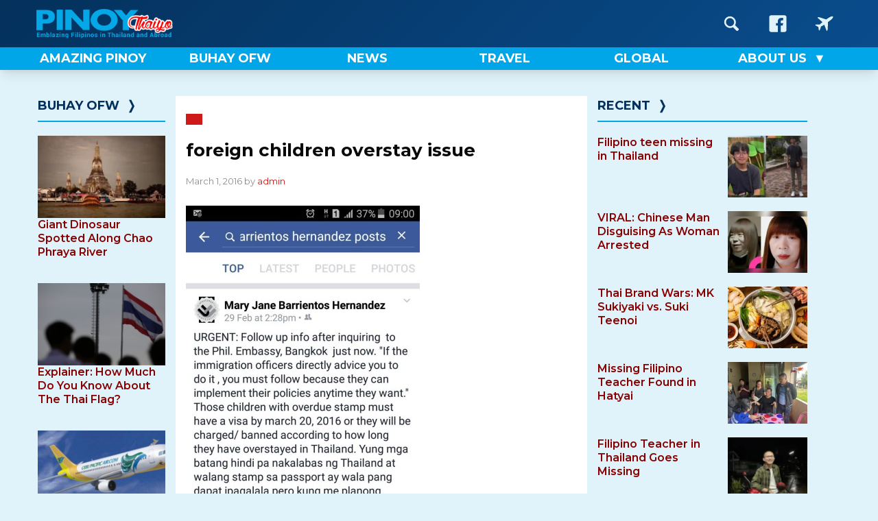

--- FILE ---
content_type: text/html; charset=UTF-8
request_url: https://pinoythaiyo.com/foreign-children-must-obtain-visa-before-march-20/foreign-children-overstay-issue/
body_size: 11443
content:
<!doctype html>
<html lang="en-US">
<head>
	<meta charset="UTF-8">
	<meta name="viewport" content="width=device-width, initial-scale=1">
	<link rel="profile" href="https://gmpg.org/xfn/11">

    
     
	<meta name='robots' content='index, follow, max-image-preview:large, max-snippet:-1, max-video-preview:-1' />

	<!-- This site is optimized with the Yoast SEO plugin v26.8 - https://yoast.com/product/yoast-seo-wordpress/ -->
	<title>foreign children overstay issue &#8212; Pinoy Thaiyo</title>
	<link rel="canonical" href="https://pinoythaiyo.com/foreign-children-must-obtain-visa-before-march-20/foreign-children-overstay-issue/" />
	<meta property="og:locale" content="en_US" />
	<meta property="og:type" content="article" />
	<meta property="og:title" content="foreign children overstay issue &#8212; Pinoy Thaiyo" />
	<meta property="og:url" content="https://pinoythaiyo.com/foreign-children-must-obtain-visa-before-march-20/foreign-children-overstay-issue/" />
	<meta property="og:site_name" content="Pinoy Thaiyo" />
	<meta property="article:publisher" content="https://www.facebook.com/pinoythaiyo/" />
	<meta property="article:modified_time" content="2016-03-01T02:44:45+00:00" />
	<meta property="og:image" content="https://pinoythaiyo.com/foreign-children-must-obtain-visa-before-march-20/foreign-children-overstay-issue" />
	<meta property="og:image:width" content="720" />
	<meta property="og:image:height" content="1280" />
	<meta property="og:image:type" content="image/jpeg" />
	<meta name="twitter:card" content="summary_large_image" />
	<meta name="twitter:site" content="@Pinoythaiyo" />
	<script data-jetpack-boost="ignore" type="application/ld+json" class="yoast-schema-graph">{"@context":"https://schema.org","@graph":[{"@type":"WebPage","@id":"https://pinoythaiyo.com/foreign-children-must-obtain-visa-before-march-20/foreign-children-overstay-issue/","url":"https://pinoythaiyo.com/foreign-children-must-obtain-visa-before-march-20/foreign-children-overstay-issue/","name":"foreign children overstay issue &#8212; Pinoy Thaiyo","isPartOf":{"@id":"https://pinoythaiyo.com/#website"},"primaryImageOfPage":{"@id":"https://pinoythaiyo.com/foreign-children-must-obtain-visa-before-march-20/foreign-children-overstay-issue/#primaryimage"},"image":{"@id":"https://pinoythaiyo.com/foreign-children-must-obtain-visa-before-march-20/foreign-children-overstay-issue/#primaryimage"},"thumbnailUrl":"https://pinoythaiyo.com/wp-content/uploads/foreign-children-overstay-issue.jpg","datePublished":"2016-03-01T02:42:47+00:00","dateModified":"2016-03-01T02:44:45+00:00","breadcrumb":{"@id":"https://pinoythaiyo.com/foreign-children-must-obtain-visa-before-march-20/foreign-children-overstay-issue/#breadcrumb"},"inLanguage":"en-US","potentialAction":[{"@type":"ReadAction","target":["https://pinoythaiyo.com/foreign-children-must-obtain-visa-before-march-20/foreign-children-overstay-issue/"]}]},{"@type":"ImageObject","inLanguage":"en-US","@id":"https://pinoythaiyo.com/foreign-children-must-obtain-visa-before-march-20/foreign-children-overstay-issue/#primaryimage","url":"https://pinoythaiyo.com/wp-content/uploads/foreign-children-overstay-issue.jpg","contentUrl":"https://pinoythaiyo.com/wp-content/uploads/foreign-children-overstay-issue.jpg","width":720,"height":1280,"caption":"foreign children overstay issue"},{"@type":"BreadcrumbList","@id":"https://pinoythaiyo.com/foreign-children-must-obtain-visa-before-march-20/foreign-children-overstay-issue/#breadcrumb","itemListElement":[{"@type":"ListItem","position":1,"name":"Home","item":"https://pinoythaiyo.com/"},{"@type":"ListItem","position":2,"name":"Foreign children must obtain visa before March 20","item":"https://pinoythaiyo.com/foreign-children-must-obtain-visa-before-march-20/"},{"@type":"ListItem","position":3,"name":"foreign children overstay issue"}]},{"@type":"WebSite","@id":"https://pinoythaiyo.com/#website","url":"https://pinoythaiyo.com/","name":"Pinoy Thaiyo","description":"Emblazing Filipinos in Thailand and abroad","potentialAction":[{"@type":"SearchAction","target":{"@type":"EntryPoint","urlTemplate":"https://pinoythaiyo.com/?s={search_term_string}"},"query-input":{"@type":"PropertyValueSpecification","valueRequired":true,"valueName":"search_term_string"}}],"inLanguage":"en-US"}]}</script>
	<!-- / Yoast SEO plugin. -->


<link rel='dns-prefetch' href='//fonts.googleapis.com' />
<link rel="alternate" type="application/rss+xml" title="Pinoy Thaiyo &raquo; Feed" href="https://pinoythaiyo.com/feed/" />
<link rel="alternate" type="application/rss+xml" title="Pinoy Thaiyo &raquo; Comments Feed" href="https://pinoythaiyo.com/comments/feed/" />
<link rel="alternate" type="application/rss+xml" title="Pinoy Thaiyo &raquo; foreign children overstay issue Comments Feed" href="https://pinoythaiyo.com/foreign-children-must-obtain-visa-before-march-20/foreign-children-overstay-issue/feed/" />
<link rel="alternate" title="oEmbed (JSON)" type="application/json+oembed" href="https://pinoythaiyo.com/wp-json/oembed/1.0/embed?url=https%3A%2F%2Fpinoythaiyo.com%2Fforeign-children-must-obtain-visa-before-march-20%2Fforeign-children-overstay-issue%2F" />
<link rel="alternate" title="oEmbed (XML)" type="text/xml+oembed" href="https://pinoythaiyo.com/wp-json/oembed/1.0/embed?url=https%3A%2F%2Fpinoythaiyo.com%2Fforeign-children-must-obtain-visa-before-march-20%2Fforeign-children-overstay-issue%2F&#038;format=xml" />
<link rel='stylesheet' id='all-css-0cf0bc61d022d18f7c5556e1cd7b5c70' href='https://pinoythaiyo.com/wp-content/boost-cache/static/dbe78c4cc8.min.css' type='text/css' media='all' />
<style id='wp-img-auto-sizes-contain-inline-css'>
img:is([sizes=auto i],[sizes^="auto," i]){contain-intrinsic-size:3000px 1500px}
/*# sourceURL=wp-img-auto-sizes-contain-inline-css */
</style>
<style id='wp-emoji-styles-inline-css'>

	img.wp-smiley, img.emoji {
		display: inline !important;
		border: none !important;
		box-shadow: none !important;
		height: 1em !important;
		width: 1em !important;
		margin: 0 0.07em !important;
		vertical-align: -0.1em !important;
		background: none !important;
		padding: 0 !important;
	}
/*# sourceURL=wp-emoji-styles-inline-css */
</style>
<style id='wp-block-library-inline-css'>
:root{--wp-block-synced-color:#7a00df;--wp-block-synced-color--rgb:122,0,223;--wp-bound-block-color:var(--wp-block-synced-color);--wp-editor-canvas-background:#ddd;--wp-admin-theme-color:#007cba;--wp-admin-theme-color--rgb:0,124,186;--wp-admin-theme-color-darker-10:#006ba1;--wp-admin-theme-color-darker-10--rgb:0,107,160.5;--wp-admin-theme-color-darker-20:#005a87;--wp-admin-theme-color-darker-20--rgb:0,90,135;--wp-admin-border-width-focus:2px}@media (min-resolution:192dpi){:root{--wp-admin-border-width-focus:1.5px}}.wp-element-button{cursor:pointer}:root .has-very-light-gray-background-color{background-color:#eee}:root .has-very-dark-gray-background-color{background-color:#313131}:root .has-very-light-gray-color{color:#eee}:root .has-very-dark-gray-color{color:#313131}:root .has-vivid-green-cyan-to-vivid-cyan-blue-gradient-background{background:linear-gradient(135deg,#00d084,#0693e3)}:root .has-purple-crush-gradient-background{background:linear-gradient(135deg,#34e2e4,#4721fb 50%,#ab1dfe)}:root .has-hazy-dawn-gradient-background{background:linear-gradient(135deg,#faaca8,#dad0ec)}:root .has-subdued-olive-gradient-background{background:linear-gradient(135deg,#fafae1,#67a671)}:root .has-atomic-cream-gradient-background{background:linear-gradient(135deg,#fdd79a,#004a59)}:root .has-nightshade-gradient-background{background:linear-gradient(135deg,#330968,#31cdcf)}:root .has-midnight-gradient-background{background:linear-gradient(135deg,#020381,#2874fc)}:root{--wp--preset--font-size--normal:16px;--wp--preset--font-size--huge:42px}.has-regular-font-size{font-size:1em}.has-larger-font-size{font-size:2.625em}.has-normal-font-size{font-size:var(--wp--preset--font-size--normal)}.has-huge-font-size{font-size:var(--wp--preset--font-size--huge)}.has-text-align-center{text-align:center}.has-text-align-left{text-align:left}.has-text-align-right{text-align:right}.has-fit-text{white-space:nowrap!important}#end-resizable-editor-section{display:none}.aligncenter{clear:both}.items-justified-left{justify-content:flex-start}.items-justified-center{justify-content:center}.items-justified-right{justify-content:flex-end}.items-justified-space-between{justify-content:space-between}.screen-reader-text{border:0;clip-path:inset(50%);height:1px;margin:-1px;overflow:hidden;padding:0;position:absolute;width:1px;word-wrap:normal!important}.screen-reader-text:focus{background-color:#ddd;clip-path:none;color:#444;display:block;font-size:1em;height:auto;left:5px;line-height:normal;padding:15px 23px 14px;text-decoration:none;top:5px;width:auto;z-index:100000}html :where(.has-border-color){border-style:solid}html :where([style*=border-top-color]){border-top-style:solid}html :where([style*=border-right-color]){border-right-style:solid}html :where([style*=border-bottom-color]){border-bottom-style:solid}html :where([style*=border-left-color]){border-left-style:solid}html :where([style*=border-width]){border-style:solid}html :where([style*=border-top-width]){border-top-style:solid}html :where([style*=border-right-width]){border-right-style:solid}html :where([style*=border-bottom-width]){border-bottom-style:solid}html :where([style*=border-left-width]){border-left-style:solid}html :where(img[class*=wp-image-]){height:auto;max-width:100%}:where(figure){margin:0 0 1em}html :where(.is-position-sticky){--wp-admin--admin-bar--position-offset:var(--wp-admin--admin-bar--height,0px)}@media screen and (max-width:600px){html :where(.is-position-sticky){--wp-admin--admin-bar--position-offset:0px}}

/*# sourceURL=wp-block-library-inline-css */
</style><style id='global-styles-inline-css'>
:root{--wp--preset--aspect-ratio--square: 1;--wp--preset--aspect-ratio--4-3: 4/3;--wp--preset--aspect-ratio--3-4: 3/4;--wp--preset--aspect-ratio--3-2: 3/2;--wp--preset--aspect-ratio--2-3: 2/3;--wp--preset--aspect-ratio--16-9: 16/9;--wp--preset--aspect-ratio--9-16: 9/16;--wp--preset--color--black: #000000;--wp--preset--color--cyan-bluish-gray: #abb8c3;--wp--preset--color--white: #ffffff;--wp--preset--color--pale-pink: #f78da7;--wp--preset--color--vivid-red: #cf2e2e;--wp--preset--color--luminous-vivid-orange: #ff6900;--wp--preset--color--luminous-vivid-amber: #fcb900;--wp--preset--color--light-green-cyan: #7bdcb5;--wp--preset--color--vivid-green-cyan: #00d084;--wp--preset--color--pale-cyan-blue: #8ed1fc;--wp--preset--color--vivid-cyan-blue: #0693e3;--wp--preset--color--vivid-purple: #9b51e0;--wp--preset--gradient--vivid-cyan-blue-to-vivid-purple: linear-gradient(135deg,rgb(6,147,227) 0%,rgb(155,81,224) 100%);--wp--preset--gradient--light-green-cyan-to-vivid-green-cyan: linear-gradient(135deg,rgb(122,220,180) 0%,rgb(0,208,130) 100%);--wp--preset--gradient--luminous-vivid-amber-to-luminous-vivid-orange: linear-gradient(135deg,rgb(252,185,0) 0%,rgb(255,105,0) 100%);--wp--preset--gradient--luminous-vivid-orange-to-vivid-red: linear-gradient(135deg,rgb(255,105,0) 0%,rgb(207,46,46) 100%);--wp--preset--gradient--very-light-gray-to-cyan-bluish-gray: linear-gradient(135deg,rgb(238,238,238) 0%,rgb(169,184,195) 100%);--wp--preset--gradient--cool-to-warm-spectrum: linear-gradient(135deg,rgb(74,234,220) 0%,rgb(151,120,209) 20%,rgb(207,42,186) 40%,rgb(238,44,130) 60%,rgb(251,105,98) 80%,rgb(254,248,76) 100%);--wp--preset--gradient--blush-light-purple: linear-gradient(135deg,rgb(255,206,236) 0%,rgb(152,150,240) 100%);--wp--preset--gradient--blush-bordeaux: linear-gradient(135deg,rgb(254,205,165) 0%,rgb(254,45,45) 50%,rgb(107,0,62) 100%);--wp--preset--gradient--luminous-dusk: linear-gradient(135deg,rgb(255,203,112) 0%,rgb(199,81,192) 50%,rgb(65,88,208) 100%);--wp--preset--gradient--pale-ocean: linear-gradient(135deg,rgb(255,245,203) 0%,rgb(182,227,212) 50%,rgb(51,167,181) 100%);--wp--preset--gradient--electric-grass: linear-gradient(135deg,rgb(202,248,128) 0%,rgb(113,206,126) 100%);--wp--preset--gradient--midnight: linear-gradient(135deg,rgb(2,3,129) 0%,rgb(40,116,252) 100%);--wp--preset--font-size--small: 13px;--wp--preset--font-size--medium: 20px;--wp--preset--font-size--large: 36px;--wp--preset--font-size--x-large: 42px;--wp--preset--spacing--20: 0.44rem;--wp--preset--spacing--30: 0.67rem;--wp--preset--spacing--40: 1rem;--wp--preset--spacing--50: 1.5rem;--wp--preset--spacing--60: 2.25rem;--wp--preset--spacing--70: 3.38rem;--wp--preset--spacing--80: 5.06rem;--wp--preset--shadow--natural: 6px 6px 9px rgba(0, 0, 0, 0.2);--wp--preset--shadow--deep: 12px 12px 50px rgba(0, 0, 0, 0.4);--wp--preset--shadow--sharp: 6px 6px 0px rgba(0, 0, 0, 0.2);--wp--preset--shadow--outlined: 6px 6px 0px -3px rgb(255, 255, 255), 6px 6px rgb(0, 0, 0);--wp--preset--shadow--crisp: 6px 6px 0px rgb(0, 0, 0);}:where(.is-layout-flex){gap: 0.5em;}:where(.is-layout-grid){gap: 0.5em;}body .is-layout-flex{display: flex;}.is-layout-flex{flex-wrap: wrap;align-items: center;}.is-layout-flex > :is(*, div){margin: 0;}body .is-layout-grid{display: grid;}.is-layout-grid > :is(*, div){margin: 0;}:where(.wp-block-columns.is-layout-flex){gap: 2em;}:where(.wp-block-columns.is-layout-grid){gap: 2em;}:where(.wp-block-post-template.is-layout-flex){gap: 1.25em;}:where(.wp-block-post-template.is-layout-grid){gap: 1.25em;}.has-black-color{color: var(--wp--preset--color--black) !important;}.has-cyan-bluish-gray-color{color: var(--wp--preset--color--cyan-bluish-gray) !important;}.has-white-color{color: var(--wp--preset--color--white) !important;}.has-pale-pink-color{color: var(--wp--preset--color--pale-pink) !important;}.has-vivid-red-color{color: var(--wp--preset--color--vivid-red) !important;}.has-luminous-vivid-orange-color{color: var(--wp--preset--color--luminous-vivid-orange) !important;}.has-luminous-vivid-amber-color{color: var(--wp--preset--color--luminous-vivid-amber) !important;}.has-light-green-cyan-color{color: var(--wp--preset--color--light-green-cyan) !important;}.has-vivid-green-cyan-color{color: var(--wp--preset--color--vivid-green-cyan) !important;}.has-pale-cyan-blue-color{color: var(--wp--preset--color--pale-cyan-blue) !important;}.has-vivid-cyan-blue-color{color: var(--wp--preset--color--vivid-cyan-blue) !important;}.has-vivid-purple-color{color: var(--wp--preset--color--vivid-purple) !important;}.has-black-background-color{background-color: var(--wp--preset--color--black) !important;}.has-cyan-bluish-gray-background-color{background-color: var(--wp--preset--color--cyan-bluish-gray) !important;}.has-white-background-color{background-color: var(--wp--preset--color--white) !important;}.has-pale-pink-background-color{background-color: var(--wp--preset--color--pale-pink) !important;}.has-vivid-red-background-color{background-color: var(--wp--preset--color--vivid-red) !important;}.has-luminous-vivid-orange-background-color{background-color: var(--wp--preset--color--luminous-vivid-orange) !important;}.has-luminous-vivid-amber-background-color{background-color: var(--wp--preset--color--luminous-vivid-amber) !important;}.has-light-green-cyan-background-color{background-color: var(--wp--preset--color--light-green-cyan) !important;}.has-vivid-green-cyan-background-color{background-color: var(--wp--preset--color--vivid-green-cyan) !important;}.has-pale-cyan-blue-background-color{background-color: var(--wp--preset--color--pale-cyan-blue) !important;}.has-vivid-cyan-blue-background-color{background-color: var(--wp--preset--color--vivid-cyan-blue) !important;}.has-vivid-purple-background-color{background-color: var(--wp--preset--color--vivid-purple) !important;}.has-black-border-color{border-color: var(--wp--preset--color--black) !important;}.has-cyan-bluish-gray-border-color{border-color: var(--wp--preset--color--cyan-bluish-gray) !important;}.has-white-border-color{border-color: var(--wp--preset--color--white) !important;}.has-pale-pink-border-color{border-color: var(--wp--preset--color--pale-pink) !important;}.has-vivid-red-border-color{border-color: var(--wp--preset--color--vivid-red) !important;}.has-luminous-vivid-orange-border-color{border-color: var(--wp--preset--color--luminous-vivid-orange) !important;}.has-luminous-vivid-amber-border-color{border-color: var(--wp--preset--color--luminous-vivid-amber) !important;}.has-light-green-cyan-border-color{border-color: var(--wp--preset--color--light-green-cyan) !important;}.has-vivid-green-cyan-border-color{border-color: var(--wp--preset--color--vivid-green-cyan) !important;}.has-pale-cyan-blue-border-color{border-color: var(--wp--preset--color--pale-cyan-blue) !important;}.has-vivid-cyan-blue-border-color{border-color: var(--wp--preset--color--vivid-cyan-blue) !important;}.has-vivid-purple-border-color{border-color: var(--wp--preset--color--vivid-purple) !important;}.has-vivid-cyan-blue-to-vivid-purple-gradient-background{background: var(--wp--preset--gradient--vivid-cyan-blue-to-vivid-purple) !important;}.has-light-green-cyan-to-vivid-green-cyan-gradient-background{background: var(--wp--preset--gradient--light-green-cyan-to-vivid-green-cyan) !important;}.has-luminous-vivid-amber-to-luminous-vivid-orange-gradient-background{background: var(--wp--preset--gradient--luminous-vivid-amber-to-luminous-vivid-orange) !important;}.has-luminous-vivid-orange-to-vivid-red-gradient-background{background: var(--wp--preset--gradient--luminous-vivid-orange-to-vivid-red) !important;}.has-very-light-gray-to-cyan-bluish-gray-gradient-background{background: var(--wp--preset--gradient--very-light-gray-to-cyan-bluish-gray) !important;}.has-cool-to-warm-spectrum-gradient-background{background: var(--wp--preset--gradient--cool-to-warm-spectrum) !important;}.has-blush-light-purple-gradient-background{background: var(--wp--preset--gradient--blush-light-purple) !important;}.has-blush-bordeaux-gradient-background{background: var(--wp--preset--gradient--blush-bordeaux) !important;}.has-luminous-dusk-gradient-background{background: var(--wp--preset--gradient--luminous-dusk) !important;}.has-pale-ocean-gradient-background{background: var(--wp--preset--gradient--pale-ocean) !important;}.has-electric-grass-gradient-background{background: var(--wp--preset--gradient--electric-grass) !important;}.has-midnight-gradient-background{background: var(--wp--preset--gradient--midnight) !important;}.has-small-font-size{font-size: var(--wp--preset--font-size--small) !important;}.has-medium-font-size{font-size: var(--wp--preset--font-size--medium) !important;}.has-large-font-size{font-size: var(--wp--preset--font-size--large) !important;}.has-x-large-font-size{font-size: var(--wp--preset--font-size--x-large) !important;}
/*# sourceURL=global-styles-inline-css */
</style>

<style id='classic-theme-styles-inline-css'>
/*! This file is auto-generated */
.wp-block-button__link{color:#fff;background-color:#32373c;border-radius:9999px;box-shadow:none;text-decoration:none;padding:calc(.667em + 2px) calc(1.333em + 2px);font-size:1.125em}.wp-block-file__button{background:#32373c;color:#fff;text-decoration:none}
/*# sourceURL=/wp-includes/css/classic-themes.min.css */
</style>
<link rel='stylesheet' id='google-fonts-css' href='https://fonts.googleapis.com/css2?family=Montserrat%3Aital%2Cwght%400%2C400%3B0%2C500%3B0%2C600%3B0%2C700%3B0%2C800%3B1%2C400%3B1%2C500%3B1%2C600%3B1%2C700%3B1%2C800&#038;display=swap&#038;ver=6.9' media='all' />


<link rel="https://api.w.org/" href="https://pinoythaiyo.com/wp-json/" /><link rel="alternate" title="JSON" type="application/json" href="https://pinoythaiyo.com/wp-json/wp/v2/media/4995" /><link rel="EditURI" type="application/rsd+xml" title="RSD" href="https://pinoythaiyo.com/xmlrpc.php?rsd" />
<meta name="generator" content="WordPress 6.9" />
<link rel='shortlink' href='https://pinoythaiyo.com/?p=4995' />
<noscript><style>.lazyload[data-src]{display:none !important;}</style></noscript><style>.lazyload{background-image:none !important;}.lazyload:before{background-image:none !important;}</style><link rel="icon" href="https://pinoythaiyo.com/wp-content/uploads/2015/12/pinoythaiyofavicon.png" sizes="32x32" />
<link rel="icon" href="https://pinoythaiyo.com/wp-content/uploads/2015/12/pinoythaiyofavicon.png" sizes="192x192" />
<link rel="apple-touch-icon" href="https://pinoythaiyo.com/wp-content/uploads/2015/12/pinoythaiyofavicon.png" />
<meta name="msapplication-TileImage" content="https://pinoythaiyo.com/wp-content/uploads/2015/12/pinoythaiyofavicon.png" />
</head>

<body class="attachment wp-singular attachment-template-default single single-attachment postid-4995 attachmentid-4995 attachment-jpeg wp-theme-pinoythaiyo no-sidebar">

<div id="mob-nav" class="menu-nav">
        <input type="checkbox" class="menu-nav__checkbox" id="menu-nav-toggle">
        <label for="menu-nav-toggle" class="menu-nav__button">
            <span class="menu-nav__burger">&nbsp;</span>
        </label>
        <div class="menu-nav__background">&nbsp;</div>
        <div class="menu-nav__contents-container">
            <div class="search-form-container">
                <form action="#" class="search-form">
                    <input type="text" class="search-form__input" placeholder="Search in PinoyThaiyo">
                    <button class="search-form__button" aria-label="Search Form Button">
                        <svg class="search-form__icon">
                            <use xlink:href="https://pinoythaiyo.com/wp-content/themes/pinoythaiyo/images/sprite.svg#icon-magnifying-glass"></use>
                        </svg>
                    </button>
                </form>
            </div>
            <p class="menu-nav__menu-title">Navigation</p>
            <nav class="menu-nav__nav"><ul id="menu-ul" class="menu-nav__list"><li id="menu-item-15203" class="menu-item menu-item-type-post_type menu-item-object-page menu-item-15203"><a href="https://pinoythaiyo.com/home/" class="red-on-hover"><span>Home</span></a></li>
<li id="menu-item-17102" class="menu-item menu-item-type-taxonomy menu-item-object-category menu-item-17102"><a href="https://pinoythaiyo.com/category/events/" class="red-on-hover"><span>Events</span></a></li>
<li id="menu-item-6959" class="menu-item menu-item-type-taxonomy menu-item-object-category menu-item-6959"><a href="https://pinoythaiyo.com/category/amazing-pinoy/" class="red-on-hover"><span>Amazing Pinoy</span></a></li>
<li id="menu-item-6961" class="menu-item menu-item-type-taxonomy menu-item-object-category menu-item-6961"><a href="https://pinoythaiyo.com/category/buhay-ofw/" class="red-on-hover"><span>Buhay OFW</span></a></li>
<li id="menu-item-6963" class="menu-item menu-item-type-taxonomy menu-item-object-category menu-item-6963"><a href="https://pinoythaiyo.com/category/manna-today/" class="red-on-hover"><span>Manna Today</span></a></li>
<li id="menu-item-6965" class="menu-item menu-item-type-taxonomy menu-item-object-category menu-item-6965"><a href="https://pinoythaiyo.com/category/sports/" class="red-on-hover"><span>Sports</span></a></li>
<li id="menu-item-6966" class="menu-item menu-item-type-taxonomy menu-item-object-category menu-item-6966"><a href="https://pinoythaiyo.com/category/technology/" class="red-on-hover"><span>Technology</span></a></li>
<li id="menu-item-6967" class="menu-item menu-item-type-taxonomy menu-item-object-category menu-item-6967"><a href="https://pinoythaiyo.com/category/travel/" class="red-on-hover"><span>Travel</span></a></li>
<li id="menu-item-25511" class="menu-item menu-item-type-post_type menu-item-object-page menu-item-25511"><a href="https://pinoythaiyo.com/pinoy-thaiyo-privacy-policy/" class="red-on-hover"><span>Privacy Policy</span></a></li>
</ul></nav>
            <p class="menu-nav__menu-title">Follow Us</p>

            <div class="mob-icons-nav">
                <a href="https://www.facebook.com/pinoythaiyo" target="_blank" class="mob-icons-nav__links" aria-label="Go to PinoyThaiyo Facebook page">
                    <span class="mob-icons-nav__label">PinoyThaiyo &nbsp;</span>
                    <svg class="mob-icons-nav__icon">
                        <use xlink:href="https://pinoythaiyo.com/wp-content/themes/pinoythaiyo/images/sprite.svg#icon-facebook"></use>
                    </svg>
                </a>
                <a href="https://www.facebook.com/pinoythaiyogo" target="_blank" class="mob-icons-nav__links" aria-label="Go to PinoyThaiyoGo Facebook page">
                    <span class="mob-icons-nav__label">PinoyThaiyo Go &nbsp;</span>
                    <svg class="mob-icons-nav__icon">
                        <use xlink:href="https://pinoythaiyo.com/wp-content/themes/pinoythaiyo/images/sprite.svg#icon-aircraft"></use>
                    </svg>
                </a>      
            </div>
        </div>
    </div>

<div id="site-main-page">
	<a class="skip-link screen-reader-text" href="#primary">Skip to content</a>

	<header id="masthead" class="site-header">
        <div class="header-one-wrapper">
            <div class="header-one">
                <div class="header-one__items header-one__logo">
                    <a href="https://pinoythaiyo.com" aria-label="Go to PinoyThaiyo home page">
                        <img src="[data-uri]" alt="Pinoy Thaiyo logo" width="270" data-src="https://pinoythaiyo.com/wp-content/themes/pinoythaiyo/images/pinoythaiyo-logo.png" decoding="async" class="lazyload" height="60" data-eio-rwidth="270" data-eio-rheight="60"><noscript><img src="https://pinoythaiyo.com/wp-content/themes/pinoythaiyo/images/pinoythaiyo-logo.png" alt="Pinoy Thaiyo logo" width="270" data-eio="l"></noscript>
                    </a>
                </div>
                <div class="header-one__items header-one__ad">
                    &nbsp;
                </div>
                <div class="header-one__items">
                    <nav class="icons-nav">
                        <a href="https://pinoythaiyo.com/search" class="icons-nav__icon-box" aria-label="Go to Search page">
                            <svg class="icons-nav__icon">
                                <use xlink:href="https://pinoythaiyo.com/wp-content/themes/pinoythaiyo/images/sprite.svg#icon-magnifying-glass"></use>
                            </svg>
                        </a>
                        <a href="https://www.facebook.com/pinoythaiyo" target="_blank" class="icons-nav__icon-box" aria-label="Go to PinoyThaiyo Facebook page">
                            <svg class="icons-nav__icon">
                                <use xlink:href="https://pinoythaiyo.com/wp-content/themes/pinoythaiyo/images/sprite.svg#icon-facebook"></use>
                            </svg>
                        </a>
                        <a href="https://www.facebook.com/pinoythaiyogo" target="_blank" class="icons-nav__icon-box" aria-label="Go to PinoyThaiyoGo Facebook page">
                            <svg class="icons-nav__icon">
                                <use xlink:href="https://pinoythaiyo.com/wp-content/themes/pinoythaiyo/images/sprite.svg#icon-aircraft"></use>
                            </svg>
                        </a>
                    </nav>
                </div>
            </div>
        </div><!-- ends .header-one-wrapper -->
        <div class="header-two-wrapper">
            <div class="header-two">
                <nav class="menu-nav__nav"><ul id="desktop-menu" class="menu-nav__list"><li id="menu-item-25018" class="menu-item menu-item-type-taxonomy menu-item-object-category menu-item-25018"><a href="https://pinoythaiyo.com/category/amazing-pinoy/" class="red-on-hover"><span>Amazing Pinoy</span></a></li>
<li id="menu-item-7844" class="menu-item menu-item-type-taxonomy menu-item-object-category menu-item-7844"><a href="https://pinoythaiyo.com/category/buhay-ofw/" class="red-on-hover"><span>Buhay OFW</span></a></li>
<li id="menu-item-25021" class="menu-item menu-item-type-taxonomy menu-item-object-category menu-item-25021"><a href="https://pinoythaiyo.com/category/news/" class="red-on-hover"><span>News</span></a></li>
<li id="menu-item-4179" class="menu-item menu-item-type-taxonomy menu-item-object-category menu-item-4179"><a href="https://pinoythaiyo.com/category/travel/" class="red-on-hover"><span>Travel</span></a></li>
<li id="menu-item-25020" class="menu-item menu-item-type-taxonomy menu-item-object-category menu-item-25020"><a href="https://pinoythaiyo.com/category/global/" class="red-on-hover"><span>Global</span></a></li>
<li id="menu-item-4249" class="menu-item menu-item-type-post_type menu-item-object-page menu-item-has-children menu-item-4249"><a href="https://pinoythaiyo.com/about-us/" class="red-on-hover"><span>About Us</span></a>
<ul class="sub-menu">
	<li id="menu-item-4259" class="menu-item menu-item-type-post_type menu-item-object-page menu-item-4259"><a href="https://pinoythaiyo.com/advertise-on-pinoy-thaiyo/" class="red-on-hover"><span>Advertise on Pinoy Thaiyo</span></a></li>
</ul>
</li>
</ul></nav>            </div>
        </div><!-- ends .header-two-wrapper -->
	</header><!-- #masthead -->

    <div id="top-page-spacer">&nbsp;</div><div class="site-mid-container">
	<main id="primary" class="site-main">
                                        


 

<article id="post-4995" class="article-post post-4995 attachment type-attachment status-inherit hentry" role="article">
    <header class="article-header">
        <a href="" title="" class="primary-category"></a>

		<h1 class="entry-title" itemprop="headline">foreign children overstay issue</h1>

        <span class="byline"> March 1, 2016 by <span class="author vcard"><a class="url fn n" href="https://pinoythaiyo.com/author/admin/">admin</a></span></span>	</header> <!-- end article header -->

    <section class="entry-content" itemprop="text">
		<p class="attachment"><a href='https://pinoythaiyo.com/wp-content/uploads/foreign-children-overstay-issue.jpg'><img fetchpriority="high" decoding="async" width="341" height="607" src="[data-uri]" class="attachment-medium size-medium lazyload" alt="foreign children overstay issue"   data-src="https://pinoythaiyo.com/wp-content/uploads/foreign-children-overstay-issue-341x607.jpg" data-srcset="https://pinoythaiyo.com/wp-content/uploads/foreign-children-overstay-issue-341x607.jpg 341w, https://pinoythaiyo.com/wp-content/uploads/foreign-children-overstay-issue-576x1024.jpg 576w, https://pinoythaiyo.com/wp-content/uploads/foreign-children-overstay-issue.jpg 720w" data-sizes="auto" data-eio-rwidth="341" data-eio-rheight="607" /><noscript><img fetchpriority="high" decoding="async" width="341" height="607" src="https://pinoythaiyo.com/wp-content/uploads/foreign-children-overstay-issue-341x607.jpg" class="attachment-medium size-medium" alt="foreign children overstay issue" srcset="https://pinoythaiyo.com/wp-content/uploads/foreign-children-overstay-issue-341x607.jpg 341w, https://pinoythaiyo.com/wp-content/uploads/foreign-children-overstay-issue-576x1024.jpg 576w, https://pinoythaiyo.com/wp-content/uploads/foreign-children-overstay-issue.jpg 720w" sizes="(max-width: 341px) 100vw, 341px" data-eio="l" /></noscript></a></p>
	</section> <!-- end article section -->
	
	<footer class="article-footer">  
        
		<div class="post-tags">
            <h4>Keywords</h4>
                    </div>

        
	<nav class="navigation post-navigation" aria-label="Posts">
		<h2 class="screen-reader-text">Post navigation</h2>
		<div class="nav-links"><div class="nav-previous"><a href="https://pinoythaiyo.com/foreign-children-must-obtain-visa-before-march-20/" rel="prev"><span class="nav-subtitle">Previous:</span> <span class="nav-title">Foreign children must obtain visa before March 20</span></a></div></div>
	</nav>
        
        
	</footer> <!-- end article footer -->
</article><!-- #post-4995 -->
                
        	</main><!-- #main -->

    
<aside id="right-sidebar" class="sidebars">
    <section class="widget"><h3 class="widgettitle"><a href="">Recent</a><span>&#10093;</span></h3><div class="sidebar-items-wrapper"><a href="https://pinoythaiyo.com/filipino-teen-missing-in-thailand/" class="sidebar-items"><div class="title-wrapper"><h4>Filipino teen missing in Thailand</h4></div><div class="thumbnail-wrapper"><img width="200" height="113" src="[data-uri]" class="attachment-200img size-200img wp-post-image lazyload" alt=""   decoding="async" data-src="https://pinoythaiyo.com/wp-content/uploads/Happy-1-200x113.jpg" data-srcset="https://pinoythaiyo.com/wp-content/uploads/Happy-1-110x62.jpg 90w,https://pinoythaiyo.com/wp-content/uploads/Happy-1-200x113.jpg 200w" data-sizes="auto" data-eio-rwidth="200" data-eio-rheight="113" /><noscript><img width="200" height="113" src="https://pinoythaiyo.com/wp-content/uploads/Happy-1-200x113.jpg" class="attachment-200img size-200img wp-post-image" alt="" sizes="(max-width: 399px) 200px, (min-width: 400px) 90px" srcset="https://pinoythaiyo.com/wp-content/uploads/Happy-1-110x62.jpg 90w,https://pinoythaiyo.com/wp-content/uploads/Happy-1-200x113.jpg 200w" decoding="async" data-eio="l" /></noscript></div></a><a href="https://pinoythaiyo.com/viral-chinese-man-disguising-as-woman-arrested/" class="sidebar-items"><div class="title-wrapper"><h4>VIRAL: Chinese Man Disguising As Woman Arrested</h4></div><div class="thumbnail-wrapper"><img width="200" height="134" src="[data-uri]" class="attachment-200img size-200img wp-post-image lazyload" alt=""   decoding="async" data-src="https://pinoythaiyo.com/wp-content/uploads/3205829-200x134.webp" data-srcset="https://pinoythaiyo.com/wp-content/uploads/3205829-110x74.webp 90w,https://pinoythaiyo.com/wp-content/uploads/3205829-200x134.webp 200w" data-sizes="auto" data-eio-rwidth="200" data-eio-rheight="134" /><noscript><img width="200" height="134" src="https://pinoythaiyo.com/wp-content/uploads/3205829-200x134.webp" class="attachment-200img size-200img wp-post-image" alt="" sizes="(max-width: 399px) 200px, (min-width: 400px) 90px" srcset="https://pinoythaiyo.com/wp-content/uploads/3205829-110x74.webp 90w,https://pinoythaiyo.com/wp-content/uploads/3205829-200x134.webp 200w" decoding="async" data-eio="l" /></noscript></div></a><a href="https://pinoythaiyo.com/thai-brand-wars-mk-sukiyaki-vs-suki-teenoi/" class="sidebar-items"><div class="title-wrapper"><h4>Thai Brand Wars: MK Sukiyaki vs. Suki Teenoi</h4></div><div class="thumbnail-wrapper"><img width="200" height="140" src="[data-uri]" class="attachment-200img size-200img wp-post-image lazyload" alt=""   decoding="async" data-src="https://pinoythaiyo.com/wp-content/uploads/taisuki_02-200x140.jpg" data-srcset="https://pinoythaiyo.com/wp-content/uploads/taisuki_02-110x77.jpg 90w,https://pinoythaiyo.com/wp-content/uploads/taisuki_02-200x140.jpg 200w" data-sizes="auto" data-eio-rwidth="200" data-eio-rheight="140" /><noscript><img width="200" height="140" src="https://pinoythaiyo.com/wp-content/uploads/taisuki_02-200x140.jpg" class="attachment-200img size-200img wp-post-image" alt="" sizes="(max-width: 399px) 200px, (min-width: 400px) 90px" srcset="https://pinoythaiyo.com/wp-content/uploads/taisuki_02-110x77.jpg 90w,https://pinoythaiyo.com/wp-content/uploads/taisuki_02-200x140.jpg 200w" decoding="async" data-eio="l" /></noscript></div></a><a href="https://pinoythaiyo.com/missing-filipino-teacher-found-in-hatyai/" class="sidebar-items"><div class="title-wrapper"><h4>Missing Filipino Teacher Found in Hatyai</h4></div><div class="thumbnail-wrapper"><img width="200" height="150" src="[data-uri]" class="attachment-200img size-200img wp-post-image lazyload" alt=""   decoding="async" data-src="https://pinoythaiyo.com/wp-content/uploads/518310393_122141297750768127_2856276584399494603_n-200x150.jpg" data-srcset="https://pinoythaiyo.com/wp-content/uploads/518310393_122141297750768127_2856276584399494603_n-110x83.jpg 90w,https://pinoythaiyo.com/wp-content/uploads/518310393_122141297750768127_2856276584399494603_n-200x150.jpg 200w" data-sizes="auto" data-eio-rwidth="200" data-eio-rheight="150" /><noscript><img width="200" height="150" src="https://pinoythaiyo.com/wp-content/uploads/518310393_122141297750768127_2856276584399494603_n-200x150.jpg" class="attachment-200img size-200img wp-post-image" alt="" sizes="(max-width: 399px) 200px, (min-width: 400px) 90px" srcset="https://pinoythaiyo.com/wp-content/uploads/518310393_122141297750768127_2856276584399494603_n-110x83.jpg 90w,https://pinoythaiyo.com/wp-content/uploads/518310393_122141297750768127_2856276584399494603_n-200x150.jpg 200w" decoding="async" data-eio="l" /></noscript></div></a><a href="https://pinoythaiyo.com/filipino-teacher-in-thailand-goes-missing/" class="sidebar-items"><div class="title-wrapper"><h4>Filipino Teacher in Thailand Goes Missing</h4></div><div class="thumbnail-wrapper"><img width="128" height="170" src="[data-uri]" class="attachment-200img size-200img wp-post-image lazyload" alt=""   decoding="async" data-src="https://pinoythaiyo.com/wp-content/uploads/500778111_2527765137573174_430387145431904255_n-128x170.jpg" data-srcset="https://pinoythaiyo.com/wp-content/uploads/500778111_2527765137573174_430387145431904255_n-71x94.jpg 90w,https://pinoythaiyo.com/wp-content/uploads/500778111_2527765137573174_430387145431904255_n-128x170.jpg 200w" data-sizes="auto" data-eio-rwidth="128" data-eio-rheight="170" /><noscript><img width="128" height="170" src="https://pinoythaiyo.com/wp-content/uploads/500778111_2527765137573174_430387145431904255_n-128x170.jpg" class="attachment-200img size-200img wp-post-image" alt="" sizes="(max-width: 399px) 200px, (min-width: 400px) 90px" srcset="https://pinoythaiyo.com/wp-content/uploads/500778111_2527765137573174_430387145431904255_n-71x94.jpg 90w,https://pinoythaiyo.com/wp-content/uploads/500778111_2527765137573174_430387145431904255_n-128x170.jpg 200w" decoding="async" data-eio="l" /></noscript></div></a><a href="https://pinoythaiyo.com/ofws-offered-free-mental-health-services-hiv-testing/" class="sidebar-items"><div class="title-wrapper"><h4>OFWs Offered Free Mental Health Services, HIV Testing</h4></div><div class="thumbnail-wrapper"><img width="200" height="113" src="[data-uri]" class="attachment-200img size-200img wp-post-image lazyload" alt=""   decoding="async" data-src="https://pinoythaiyo.com/wp-content/uploads/GuvRin1boAEo6VI-200x113.jpeg" data-srcset="https://pinoythaiyo.com/wp-content/uploads/GuvRin1boAEo6VI-110x62.jpeg 90w,https://pinoythaiyo.com/wp-content/uploads/GuvRin1boAEo6VI-200x113.jpeg 200w" data-sizes="auto" data-eio-rwidth="200" data-eio-rheight="113" /><noscript><img width="200" height="113" src="https://pinoythaiyo.com/wp-content/uploads/GuvRin1boAEo6VI-200x113.jpeg" class="attachment-200img size-200img wp-post-image" alt="" sizes="(max-width: 399px) 200px, (min-width: 400px) 90px" srcset="https://pinoythaiyo.com/wp-content/uploads/GuvRin1boAEo6VI-110x62.jpeg 90w,https://pinoythaiyo.com/wp-content/uploads/GuvRin1boAEo6VI-200x113.jpeg 200w" decoding="async" data-eio="l" /></noscript></div></a><a href="https://pinoythaiyo.com/sso-updates-compensation-rates-for-unemployed/" class="sidebar-items"><div class="title-wrapper"><h4>SSO updates compensation rates for unemployed</h4></div><div class="thumbnail-wrapper"><img width="200" height="113" src="[data-uri]" class="attachment-200img size-200img wp-post-image lazyload" alt=""   decoding="async" data-src="https://pinoythaiyo.com/wp-content/uploads/HsJqFgKLlpeEPmqQ45lr-200x113.jpeg" data-srcset="https://pinoythaiyo.com/wp-content/uploads/HsJqFgKLlpeEPmqQ45lr-110x62.jpeg 90w,https://pinoythaiyo.com/wp-content/uploads/HsJqFgKLlpeEPmqQ45lr-200x113.jpeg 200w" data-sizes="auto" data-eio-rwidth="200" data-eio-rheight="113" /><noscript><img width="200" height="113" src="https://pinoythaiyo.com/wp-content/uploads/HsJqFgKLlpeEPmqQ45lr-200x113.jpeg" class="attachment-200img size-200img wp-post-image" alt="" sizes="(max-width: 399px) 200px, (min-width: 400px) 90px" srcset="https://pinoythaiyo.com/wp-content/uploads/HsJqFgKLlpeEPmqQ45lr-110x62.jpeg 90w,https://pinoythaiyo.com/wp-content/uploads/HsJqFgKLlpeEPmqQ45lr-200x113.jpeg 200w" decoding="async" data-eio="l" /></noscript></div></a></div></section>
    
       
</aside>
    <aside id="left-sidebar" class="sidebars">
        <section class="widget"><h3 class="widgettitle"><a href="">Buhay OFW</a><span>&#10093;</span></h3><div class="sidebar-items-wrapper"><a href="https://pinoythaiyo.com/giant-dinosaur-spotted-along-chao-phraya-river/" class="sidebar-items"><div class="title-wrapper"><h4>Giant Dinosaur Spotted Along Chao Phraya River</h4></div><div class="thumbnail-wrapper"><img width="200" height="133" src="[data-uri]" class="attachment-200img size-200img wp-post-image lazyload" alt=""   decoding="async" data-src="https://pinoythaiyo.com/wp-content/uploads/514254576_1378438083444403_3849217894012375223_n-200x133.jpg" data-srcset="https://pinoythaiyo.com/wp-content/uploads/514254576_1378438083444403_3849217894012375223_n-110x73.jpg 90w,https://pinoythaiyo.com/wp-content/uploads/514254576_1378438083444403_3849217894012375223_n-200x133.jpg 200w" data-sizes="auto" data-eio-rwidth="200" data-eio-rheight="133" /><noscript><img width="200" height="133" src="https://pinoythaiyo.com/wp-content/uploads/514254576_1378438083444403_3849217894012375223_n-200x133.jpg" class="attachment-200img size-200img wp-post-image" alt="" sizes="(max-width: 399px) 200px, (min-width: 400px) 90px" srcset="https://pinoythaiyo.com/wp-content/uploads/514254576_1378438083444403_3849217894012375223_n-110x73.jpg 90w,https://pinoythaiyo.com/wp-content/uploads/514254576_1378438083444403_3849217894012375223_n-200x133.jpg 200w" decoding="async" data-eio="l" /></noscript></div></a><a href="https://pinoythaiyo.com/explainer-how-much-do-you-know-about-the-thai-flag/" class="sidebar-items"><div class="title-wrapper"><h4>Explainer: How Much Do You Know About The Thai Flag?</h4></div><div class="thumbnail-wrapper"><img width="200" height="170" src="[data-uri]" class="attachment-200img size-200img wp-post-image lazyload" alt=""   decoding="async" data-src="https://pinoythaiyo.com/wp-content/uploads/Thai-School-Flag-200x170.jpg" data-srcset="https://pinoythaiyo.com/wp-content/uploads/Thai-School-Flag.jpg 90w,https://pinoythaiyo.com/wp-content/uploads/Thai-School-Flag-200x170.jpg 200w" data-sizes="auto" data-eio-rwidth="200" data-eio-rheight="170" /><noscript><img width="200" height="170" src="https://pinoythaiyo.com/wp-content/uploads/Thai-School-Flag-200x170.jpg" class="attachment-200img size-200img wp-post-image" alt="" sizes="(max-width: 399px) 200px, (min-width: 400px) 90px" srcset="https://pinoythaiyo.com/wp-content/uploads/Thai-School-Flag.jpg 90w,https://pinoythaiyo.com/wp-content/uploads/Thai-School-Flag-200x170.jpg 200w" decoding="async" data-eio="l" /></noscript></div></a><a href="https://pinoythaiyo.com/technical-issue-forces-cebpac-flight-return-to-zamboanga/" class="sidebar-items"><div class="title-wrapper"><h4>‘Technical Issue’ Forces CebPac flight return to Zamboanga</h4></div><div class="thumbnail-wrapper"><img width="200" height="170" src="[data-uri]" class="attachment-200img size-200img wp-post-image lazyload" alt="cebu pacific - agulan"   decoding="async" data-src="https://pinoythaiyo.com/wp-content/uploads/2015/08/cebu-pacific-agulan-200x170.jpg" data-srcset="https://pinoythaiyo.com/wp-content/uploads/2015/08/cebu-pacific-agulan.jpg 90w,https://pinoythaiyo.com/wp-content/uploads/2015/08/cebu-pacific-agulan-200x170.jpg 200w" data-sizes="auto" data-eio-rwidth="200" data-eio-rheight="170" /><noscript><img width="200" height="170" src="https://pinoythaiyo.com/wp-content/uploads/2015/08/cebu-pacific-agulan-200x170.jpg" class="attachment-200img size-200img wp-post-image" alt="cebu pacific - agulan" sizes="(max-width: 399px) 200px, (min-width: 400px) 90px" srcset="https://pinoythaiyo.com/wp-content/uploads/2015/08/cebu-pacific-agulan.jpg 90w,https://pinoythaiyo.com/wp-content/uploads/2015/08/cebu-pacific-agulan-200x170.jpg 200w" decoding="async" data-eio="l" /></noscript></div></a></div></section>
<secton class="widget">
    <h3 class="widgettitle">Categories</h3><ul class="category-list"><li><a href="https://pinoythaiyo.com/category/amazing-pinoy/" title="View all posts in Amazing Pinoy" >Amazing Pinoy</a><li><a href="https://pinoythaiyo.com/category/blazing-pinoy/" title="View all posts in Blazing Pinoy" >Blazing Pinoy</a><li><a href="https://pinoythaiyo.com/category/buhay-ofw/" title="View all posts in Buhay OFW" >Buhay OFW</a><li><a href="https://pinoythaiyo.com/category/education/" title="View all posts in Education" >Education</a><li><a href="https://pinoythaiyo.com/category/entertainment/" title="View all posts in Entertainment" >Entertainment</a><li><a href="https://pinoythaiyo.com/category/events/" title="View all posts in Events" >Events</a><li><a href="https://pinoythaiyo.com/category/lifestyle/food-health/" title="View all posts in Food" >Food</a><li><a href="https://pinoythaiyo.com/category/global/" title="View all posts in Global" >Global</a><li><a href="https://pinoythaiyo.com/category/lifestyle/health-lifestyle/" title="View all posts in Health" >Health</a><li><a href="https://pinoythaiyo.com/category/how-tos/" title="View all posts in How To's" >How To's</a><li><a href="https://pinoythaiyo.com/category/lifestyle/" title="View all posts in Lifestyle" >Lifestyle</a><li><a href="https://pinoythaiyo.com/category/manna-today/" title="View all posts in Manna Today" >Manna Today</a><li><a href="https://pinoythaiyo.com/category/money-talks/" title="View all posts in Money" >Money</a><li><a href="https://pinoythaiyo.com/category/news/" title="View all posts in News" >News</a><li><a href="https://pinoythaiyo.com/category/politics/" title="View all posts in Politics" >Politics</a><li><a href="https://pinoythaiyo.com/category/public-service/" title="View all posts in Public Service" >Public Service</a><li><a href="https://pinoythaiyo.com/category/lifestyle/relationship/" title="View all posts in Relationship" >Relationship</a><li><a href="https://pinoythaiyo.com/category/sports/" title="View all posts in Sports" >Sports</a><li><a href="https://pinoythaiyo.com/category/editors-pick/" title="View all posts in Staff Pick" >Staff Pick</a><li><a href="https://pinoythaiyo.com/category/suggested-posts/" title="View all posts in Suggested Posts" >Suggested Posts</a><li><a href="https://pinoythaiyo.com/category/technology/" title="View all posts in Technology" >Technology</a><li><a href="https://pinoythaiyo.com/category/travel/" title="View all posts in Travel" >Travel</a></li></ul></secton>

 
    </aside>
    
</div><!-- ends .site-mid-container -->


    <div id="bottom-page-spacer">&nbsp;</div>

    <footer id="colophon" class="site-footer">
        
        <div class="footer-one-wrapper">
            <div class="footer-one">
                <section class="about-us">
                    <a href="https://pinoythaiyo.com/" class="pt-logo" aria-label="Go to PinoyThaiyo home page">
                        <img src="[data-uri]" alt="Pinoy Thaiyo logo" width="270" data-src="https://pinoythaiyo.com/wp-content/themes/pinoythaiyo/images/pinoythaiyo-logo.png" decoding="async" class="lazyload" height="60" data-eio-rwidth="270" data-eio-rheight="60"><noscript><img src="https://pinoythaiyo.com/wp-content/themes/pinoythaiyo/images/pinoythaiyo-logo.png" alt="Pinoy Thaiyo logo" width="270" data-eio="l"></noscript>
                    </a>
                    
                    <nav class="icons-nav">
                        <a href="https://pinoythaiyo.com/search" class="icons-nav__icon-box" aria-label="Go to Search page">
                            <svg class="icons-nav__icon">
                                <use xlink:href="https://pinoythaiyo.com/wp-content/themes/pinoythaiyo/images/sprite.svg#icon-magnifying-glass"></use>
                            </svg>
                        </a>
                        <a href="https://www.facebook.com/pinoythaiyo" target="_blank" class="icons-nav__icon-box" aria-label="Go to PinoyThaiyo Facebook page">
                            <svg class="icons-nav__icon">
                                <use xlink:href="https://pinoythaiyo.com/wp-content/themes/pinoythaiyo/images/sprite.svg#icon-facebook"></use>
                            </svg>
                        </a>
                        <a href="https://www.facebook.com/pinoythaiyogo" target="_blank" class="icons-nav__icon-box" aria-label="Go to PinoyThaiyoGo Facebook page">
                            <svg class="icons-nav__icon">
                                <use xlink:href="https://pinoythaiyo.com/wp-content/themes/pinoythaiyo/images/sprite.svg#icon-aircraft"></use>
                            </svg>
                        </a>
                    </nav>
                </section>
                <nav class="quick-links">
                    <h3 class="footer-titles">Quick Links</h3>
                    <div class="menu-footer-menu-container"><ul id="menu-footer-menu" class="footer-menu"><li class="menu-item menu-item-type-post_type menu-item-object-page menu-item-15203"><a href="https://pinoythaiyo.com/home/">Home</a></li>
<li class="menu-item menu-item-type-taxonomy menu-item-object-category menu-item-17102"><a href="https://pinoythaiyo.com/category/events/">Events</a></li>
<li class="menu-item menu-item-type-taxonomy menu-item-object-category menu-item-6959"><a href="https://pinoythaiyo.com/category/amazing-pinoy/">Amazing Pinoy</a></li>
<li class="menu-item menu-item-type-taxonomy menu-item-object-category menu-item-6961"><a href="https://pinoythaiyo.com/category/buhay-ofw/">Buhay OFW</a></li>
<li class="menu-item menu-item-type-taxonomy menu-item-object-category menu-item-6963"><a href="https://pinoythaiyo.com/category/manna-today/">Manna Today</a></li>
<li class="menu-item menu-item-type-taxonomy menu-item-object-category menu-item-6965"><a href="https://pinoythaiyo.com/category/sports/">Sports</a></li>
<li class="menu-item menu-item-type-taxonomy menu-item-object-category menu-item-6966"><a href="https://pinoythaiyo.com/category/technology/">Technology</a></li>
<li class="menu-item menu-item-type-taxonomy menu-item-object-category menu-item-6967"><a href="https://pinoythaiyo.com/category/travel/">Travel</a></li>
<li class="menu-item menu-item-type-post_type menu-item-object-page menu-item-25511"><a href="https://pinoythaiyo.com/pinoy-thaiyo-privacy-policy/">Privacy Policy</a></li>
</ul></div>                </nav>
            </div>
        </div>
        <div class="footer-two-wrapper">
            Copyright &copy; 2015-2026 <strong>Pinoy Thaiyo</strong><br />All Rights Reserved.            By <a href="https://jesstura.com" target="_blank" aria-label="Go to JessTura.com website">JessTura.com</a>
        </div> 
    </footer><!-- #colophon -->

</div><!-- #site-main-page -->






<script data-jetpack-boost="ignore" id="wp-emoji-settings" type="application/json">
{"baseUrl":"https://s.w.org/images/core/emoji/17.0.2/72x72/","ext":".png","svgUrl":"https://s.w.org/images/core/emoji/17.0.2/svg/","svgExt":".svg","source":{"concatemoji":"https://pinoythaiyo.com/wp-includes/js/wp-emoji-release.min.js?ver=6.9"}}
</script>


<script async src="https://pagead2.googlesyndication.com/pagead/js/adsbygoogle.js?client=ca-pub-5538887788311470"
     crossorigin="anonymous"></script><script src="https://pinoythaiyo.com/wp-includes/js/jquery/jquery.min.js?ver=3.7.1" id="jquery-core-js"></script><script type='text/javascript' src='https://pinoythaiyo.com/wp-includes/js/jquery/jquery-migrate.min.js?m=1692915487'></script><script type="speculationrules">
{"prefetch":[{"source":"document","where":{"and":[{"href_matches":"/*"},{"not":{"href_matches":["/wp-*.php","/wp-admin/*","/wp-content/uploads/*","/wp-content/*","/wp-content/plugins/*","/wp-content/themes/pinoythaiyo/*","/*\\?(.+)"]}},{"not":{"selector_matches":"a[rel~=\"nofollow\"]"}},{"not":{"selector_matches":".no-prefetch, .no-prefetch a"}}]},"eagerness":"conservative"}]}
</script><script id="eio-lazy-load-js-before">
var eio_lazy_vars = {"exactdn_domain":"","skip_autoscale":0,"bg_min_dpr":1.1,"threshold":0,"use_dpr":1};
//# sourceURL=eio-lazy-load-js-before
</script><script src="https://pinoythaiyo.com/wp-content/plugins/ewww-image-optimizer/includes/lazysizes.min.js?ver=831" id="eio-lazy-load-js" async data-wp-strategy="async"></script><script id="tptn_tracker-js-extra">
var ajax_tptn_tracker = {"ajax_url":"https://pinoythaiyo.com/","top_ten_id":"4995","top_ten_blog_id":"1","activate_counter":"11","top_ten_debug":"0","tptn_rnd":"839564958"};
//# sourceURL=tptn_tracker-js-extra
</script><script type='text/javascript' src='https://pinoythaiyo.com/wp-content/boost-cache/static/23bb0b714d.min.js'></script><script type="module">
/*! This file is auto-generated */
const a=JSON.parse(document.getElementById("wp-emoji-settings").textContent),o=(window._wpemojiSettings=a,"wpEmojiSettingsSupports"),s=["flag","emoji"];function i(e){try{var t={supportTests:e,timestamp:(new Date).valueOf()};sessionStorage.setItem(o,JSON.stringify(t))}catch(e){}}function c(e,t,n){e.clearRect(0,0,e.canvas.width,e.canvas.height),e.fillText(t,0,0);t=new Uint32Array(e.getImageData(0,0,e.canvas.width,e.canvas.height).data);e.clearRect(0,0,e.canvas.width,e.canvas.height),e.fillText(n,0,0);const a=new Uint32Array(e.getImageData(0,0,e.canvas.width,e.canvas.height).data);return t.every((e,t)=>e===a[t])}function p(e,t){e.clearRect(0,0,e.canvas.width,e.canvas.height),e.fillText(t,0,0);var n=e.getImageData(16,16,1,1);for(let e=0;e<n.data.length;e++)if(0!==n.data[e])return!1;return!0}function u(e,t,n,a){switch(t){case"flag":return n(e,"\ud83c\udff3\ufe0f\u200d\u26a7\ufe0f","\ud83c\udff3\ufe0f\u200b\u26a7\ufe0f")?!1:!n(e,"\ud83c\udde8\ud83c\uddf6","\ud83c\udde8\u200b\ud83c\uddf6")&&!n(e,"\ud83c\udff4\udb40\udc67\udb40\udc62\udb40\udc65\udb40\udc6e\udb40\udc67\udb40\udc7f","\ud83c\udff4\u200b\udb40\udc67\u200b\udb40\udc62\u200b\udb40\udc65\u200b\udb40\udc6e\u200b\udb40\udc67\u200b\udb40\udc7f");case"emoji":return!a(e,"\ud83e\u1fac8")}return!1}function f(e,t,n,a){let r;const o=(r="undefined"!=typeof WorkerGlobalScope&&self instanceof WorkerGlobalScope?new OffscreenCanvas(300,150):document.createElement("canvas")).getContext("2d",{willReadFrequently:!0}),s=(o.textBaseline="top",o.font="600 32px Arial",{});return e.forEach(e=>{s[e]=t(o,e,n,a)}),s}function r(e){var t=document.createElement("script");t.src=e,t.defer=!0,document.head.appendChild(t)}a.supports={everything:!0,everythingExceptFlag:!0},new Promise(t=>{let n=function(){try{var e=JSON.parse(sessionStorage.getItem(o));if("object"==typeof e&&"number"==typeof e.timestamp&&(new Date).valueOf()<e.timestamp+604800&&"object"==typeof e.supportTests)return e.supportTests}catch(e){}return null}();if(!n){if("undefined"!=typeof Worker&&"undefined"!=typeof OffscreenCanvas&&"undefined"!=typeof URL&&URL.createObjectURL&&"undefined"!=typeof Blob)try{var e="postMessage("+f.toString()+"("+[JSON.stringify(s),u.toString(),c.toString(),p.toString()].join(",")+"));",a=new Blob([e],{type:"text/javascript"});const r=new Worker(URL.createObjectURL(a),{name:"wpTestEmojiSupports"});return void(r.onmessage=e=>{i(n=e.data),r.terminate(),t(n)})}catch(e){}i(n=f(s,u,c,p))}t(n)}).then(e=>{for(const n in e)a.supports[n]=e[n],a.supports.everything=a.supports.everything&&a.supports[n],"flag"!==n&&(a.supports.everythingExceptFlag=a.supports.everythingExceptFlag&&a.supports[n]);var t;a.supports.everythingExceptFlag=a.supports.everythingExceptFlag&&!a.supports.flag,a.supports.everything||((t=a.source||{}).concatemoji?r(t.concatemoji):t.wpemoji&&t.twemoji&&(r(t.twemoji),r(t.wpemoji)))});
//# sourceURL=https://pinoythaiyo.com/wp-includes/js/wp-emoji-loader.min.js
</script></body>
</html>

<!-- Dynamic page generated in 0.612 seconds. -->
<!-- Cached page generated by WP-Super-Cache on 2026-01-28 20:01:54 -->

<!-- super cache -->

--- FILE ---
content_type: text/html; charset=utf-8
request_url: https://www.google.com/recaptcha/api2/aframe
body_size: 265
content:
<!DOCTYPE HTML><html><head><meta http-equiv="content-type" content="text/html; charset=UTF-8"></head><body><script nonce="IOP1UVlc28o51c-ymw8P3g">/** Anti-fraud and anti-abuse applications only. See google.com/recaptcha */ try{var clients={'sodar':'https://pagead2.googlesyndication.com/pagead/sodar?'};window.addEventListener("message",function(a){try{if(a.source===window.parent){var b=JSON.parse(a.data);var c=clients[b['id']];if(c){var d=document.createElement('img');d.src=c+b['params']+'&rc='+(localStorage.getItem("rc::a")?sessionStorage.getItem("rc::b"):"");window.document.body.appendChild(d);sessionStorage.setItem("rc::e",parseInt(sessionStorage.getItem("rc::e")||0)+1);localStorage.setItem("rc::h",'1769605316090');}}}catch(b){}});window.parent.postMessage("_grecaptcha_ready", "*");}catch(b){}</script></body></html>